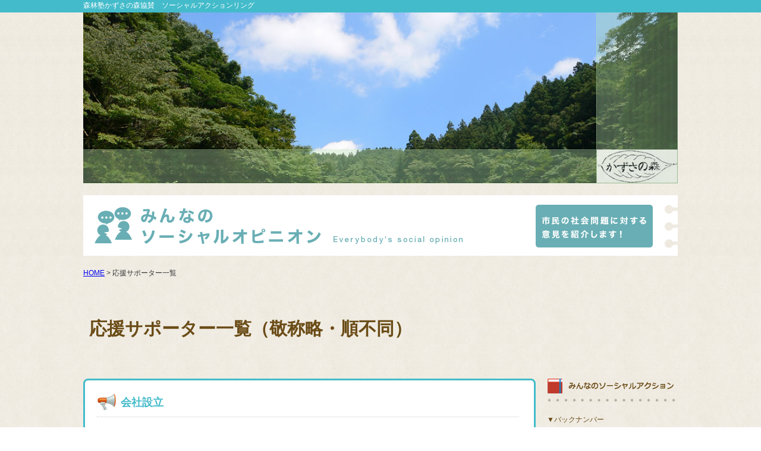

--- FILE ---
content_type: text/html
request_url: http://kazusanomori.com/scproject/support.php?ct=sub&id=94
body_size: 16779
content:
<?xml version="1.0" encoding="UTF-8"?>
<!DOCTYPE html PUBLIC "-//W3C//DTD XHTML 1.0 Transitional//EN" "http://www.w3.org/TR/xhtml1/DTD/xhtml1-transitional.dtd">
<html xmlns="http://www.w3.org/1999/xhtml" lang="ja" xml:lang="ja"><head>
<meta http-equiv="content-type" content="text/html; charset=UTF-8" />
<title>会社設立｜森林塾かずさの森｜みんなのソーシャルオピニオン</title>
<meta name="description" content="" />
<meta name="keywords" content="ソーシャルアクションリング" />
<meta http-equiv="content-style-type" content="text/css" />
<meta http-equiv="content-script-type" content="text/javascript" />
<link href="http://api.social-action-ring.org/component/css/common.css" rel="stylesheet" type="text/css" />
<link href="http://api.social-action-ring.org/component/css/module.css" rel="stylesheet" type="text/css" />
<link href="http://api.social-action-ring.org/component/css/style.css" rel="stylesheet" type="text/css" />
<script type="text/javascript" src="http://api.social-action-ring.org/component/js/jquery.1.7.2.min.js"></script>
<script type="text/javascript" src="http://api.social-action-ring.org/component/js/jquery.tile.js"></script>
</head>

<body id="top">

	<div id="wrapper">
		<div id="inner">
			<div id="header">
				<h1>森林塾かずさの森協賛　ソーシャルアクションリング</h1>
				<p class="banner"><a href="http://www.kazusanomori.com/"><img src="http://kazusanomori.sakura.ne.jp/contents/wp-content/uploads/2013/12/title1.jpg" alt="森林塾かずさの森" /></a></p>
				<p class="banner02"><img src="http://api.social-action-ring.org/component/images/title-img.png" width="1000" height="102" alt="みんなのソーシャルアクション" /></p>
			</div><!--■/header-->
		</div><!--■/inner-->

		<div class="path">
			<a href="./">HOME</a> &#62; 応援サポーター一覧
		</div><!--■/path-->

		<div class="main02 clearfix">

			<h1>応援サポーター一覧（敬称略・順不同）</h1>

			<div class="left02">
				<div id="event">
					<h2>会社設立 </h2>
					<ul class="supporterList">
																		<li><a href="./action.php?id=20675532">大塚和成</a></li>
																	</ul>
					
					<!-- 
					<div class="btnPage">
						<span class="prev"><a href="./">≪</a></span>
						<a href="./">1</a>
						<a href="./">2</a>
						<a href="./">3</a>
						<a href="./">4</a>
						<a href="./">5</a>
						<span class="next"><a href="./">≫</a></span>
					</div>
					 -->
					 
				</div>
			</div>
            <!--■/left02-->

			<div class="sub">
				<h3><img src="http://api.social-action-ring.org/component/images/sub-title.gif" width="220" height="40" alt="みんなのソーシャルアクション" /></h3>
				<ul>
					<li>▼バックナンバー</li>
																	<li><a href="./index.php?page=1"><span>1～8</span></a></li>
												<li><a href="./index.php?page=2"><span>9～16</span></a></li>
															</ul>
			</div><!--■/sub-->

		</div><!--■/main02-->


		<div id="supporter">
			<p><img src="http://api.social-action-ring.org/component/images/footter-title.gif" width="413" height="28" alt="応援サポーター一覧" /></p>
			<ul class="supporter01">
				<li>
	            	<p class="category-name"><a href="support.php?ct=main&id=1">美容・ダイエット関連</a></p>
					<p class="accordion"><span class="icon_more">■</span></p>
					<ul class="addaria" style="display: none;">
						<li><a href="support.php?ct=sub&id=1">フィットネス・トレーニング</a></li>
						<li><a href="support.php?ct=sub&id=2">ダイエット・痩身</a></li>
						<li><a href="support.php?ct=sub&id=3">美容外科</a></li>
						<li><a href="support.php?ct=sub&id=4">化粧品</a></li>
						<li><a href="support.php?ct=sub&id=5">美容その他</a></li>
					</ul>
	            </li>
				<li>
	            	<p class="category-name"><a href="support.php?ct=main&id=2">医療・福祉関連</a></p>
	            	<p class="accordion"><span class="icon_more">■</span></p>
					<ul class="addaria" style="display: none;">
						<li><a href="support.php?ct=sub&id=6">歯科</a></li>
						<li><a href="support.php?ct=sub&id=7">健康・検診</a></li>
						<li><a href="support.php?ct=sub&id=8">老人ホーム・福祉</a></li>
						<li><a href="support.php?ct=sub&id=9">保険</a></li>
						<li><a href="support.php?ct=sub&id=10">医療その他</a></li>
					</ul>
	            </li>
				<li>
	            	<p class="category-name"><a href="support.php?ct=main&id=3">健康食品・サプリメント関連</a></p>
	            	<p class="accordion"><span class="icon_more">■</span></p>
					<ul class="addaria" style="display: none;">
						<li><a href="support.php?ct=sub&id=11">健康食品</a></li>
						<li><a href="support.php?ct=sub&id=12">サプリメント</a></li>
						<li><a href="support.php?ct=sub&id=13">自然派食品</a></li>
						<li><a href="support.php?ct=sub&id=14">漢方薬</a></li>
						<li><a href="support.php?ct=sub&id=15">健康食品その他</a></li>
					</ul>
	            </li>
				<li>
	            	<p class="category-name"><a href="support.php?ct=main&id=4">占い・カウンセリング関連</a></p>
	            	<p class="accordion"><span class="icon_more">■</span></p>
					<ul class="addaria" style="display: none;">
						<li><a href="support.php?ct=sub&id=16">占い</a></li>
						<li><a href="support.php?ct=sub&id=17">メンタル</a></li>
						<li><a href="support.php?ct=sub&id=18">悩み</a></li>
						<li><a href="support.php?ct=sub&id=19">カウンセリングその他</a></li>
					</ul>
	            </li>
				<li>
	            	<p class="category-name"><a href="support.php?ct=main&id=5">スクール・留学関連</a></p>
	            	<p class="accordion"><span class="icon_more">■</span></p>
					<ul class="addaria" style="display: none;">
						<li><a href="support.php?ct=sub&id=20">学校・専門学校</a></li>
						<li><a href="support.php?ct=sub&id=21">英会話スクール</a></li>
						<li><a href="support.php?ct=sub&id=22">塾・予備校</a></li>
						<li><a href="support.php?ct=sub&id=23">留学・ワーキングホリデー</a></li>
						<li><a href="support.php?ct=sub&id=24">教育その他</a></li>
					</ul>
	            </li>
				<li>
	            	<p class="category-name"><a href="support.php?ct=main&id=6">資格・試験関連</a></p>
	            	<p class="accordion"><span class="icon_more">■</span></p>
					<ul class="addaria" style="display: none;">
						<li><a href="support.php?ct=sub&id=25">資格</a></li>
						<li><a href="support.php?ct=sub&id=26">試験</a></li>
						<li><a href="support.php?ct=sub&id=27">資格・試験その他</a></li>
					</ul>
	            </li>
				<li>
	            	<p class="category-name"><a href="support.php?ct=main&id=7">リフォーム・引越し関連</a></p>
	            	<p class="accordion"><span class="icon_more">■</span></p>
					<ul class="addaria" style="display: none;">
						<li><a href="support.php?ct=sub&id=28">住環境</a></li>
						<li><a href="support.php?ct=sub&id=29">引越し</a></li>
						<li><a href="support.php?ct=sub&id=30">リフォーム・リノベーション</a></li>
						<li><a href="support.php?ct=sub&id=31">住環境その他</a></li>
					</ul>
	            </li>
	        </ul>
			<ul class="supporter01">
				<li>
	            	<p class="category-name"><a href="support.php?ct=main&id=8">住宅設備・各種工事関連</a></p>
	            	<p class="accordion"><span class="icon_more">■</span></p>
					<ul class="addaria" style="display: none;">
						<li><a href="support.php?ct=sub&id=32">太陽光発電</a></li>
						<li><a href="support.php?ct=sub&id=33">フローリング</a></li>
						<li><a href="support.php?ct=sub&id=34">給湯器</a></li>
						<li><a href="support.php?ct=sub&id=35">トイレ</a></li>
						<li><a href="support.php?ct=sub&id=36">住宅設備その他</a></li>
					</ul>
	            </li>
				<li>
	            	<p class="category-name"><a href="support.php?ct=main&id=9">オフィス・住まい関連</a></p>
	            	<p class="accordion"><span class="icon_more">■</span></p>
					<ul class="addaria" style="display: none;">
						<li><a href="support.php?ct=sub&id=37">住宅・賃貸</a></li>
						<li><a href="support.php?ct=sub&id=38">不動産売買</a></li>
						<li><a href="support.php?ct=sub&id=39">貸しオフィス・倉庫</a></li>
						<li><a href="support.php?ct=sub&id=40">土地活用・賃貸経営</a></li>
						<li><a href="support.php?ct=sub&id=41">不動産その他</a></li>
					</ul>
	            </li>
				<li>
	            	<p class="category-name"><a href="support.php?ct=main&id=10">雑貨・インテリア関連</a></p>
	            	<p class="accordion"><span class="icon_more">■</span></p>
					<ul class="addaria" style="display: none;">
						<li><a href="support.php?ct=sub&id=42">ソファー</a></li>
						<li><a href="support.php?ct=sub&id=43">テーブル</a></li>
						<li><a href="support.php?ct=sub&id=44">家電</a></li>
						<li><a href="support.php?ct=sub&id=45">オフィス雑貨</a></li>
						<li><a href="support.php?ct=sub&id=46">布団・ベッド</a></li>
						<li><a href="support.php?ct=sub&id=47">日用品その他</a></li>
					</ul>
	            </li>
				<li>
	            	<p class="category-name"><a href="support.php?ct=main&id=11">人材・求人関連</a></p>
	            	<p class="accordion"><span class="icon_more">■</span></p>
					<ul class="addaria" style="display: none;">
						<li><a href="support.php?ct=sub&id=48">求人・転職</a></li>
						<li><a href="support.php?ct=sub&id=49">求人その他</a></li>
					</ul>
	            </li>
				<li>
	            	<p class="category-name"><a href="support.php?ct=main&id=12">ビジネス・運営支援関連</a></p>
	            	<p class="accordion"><span class="icon_more">■</span></p>
					<ul class="addaria" style="display: none;">
						<li><a href="support.php?ct=sub&id=50">運営・開業支援</a></li>
						<li><a href="support.php?ct=sub&id=51">販促</a></li>
						<li><a href="support.php?ct=sub&id=52">出版・印刷</a></li>
						<li><a href="support.php?ct=sub&id=53">ビジネスその他</a></li>
					</ul>
	            </li>
				<li>
	            	<p class="category-name"><a href="support.php?ct=main&id=13">買取・金融関連</a></p>
	            	<p class="accordion"><span class="icon_more">■</span></p>
					<ul class="addaria" style="display: none;">
						<li><a href="support.php?ct=sub&id=54">投資</a></li>
						<li><a href="support.php?ct=sub&id=55">金融</a></li>
						<li><a href="support.php?ct=sub&id=56">銀行</a></li>
						<li><a href="support.php?ct=sub&id=57">買取</a></li>
						<li><a href="support.php?ct=sub&id=58">マネーその他</a></li>
					</ul>
	            </li>
				<li>
	            	<p class="category-name"><a href="support.php?ct=main&id=14">コンピューター・携帯関連</a></p>
	            	<p class="accordion"><span class="icon_more">■</span></p>
					<ul class="addaria" style="display: none;">
						<li><a href="support.php?ct=sub&id=59">データ復旧・パソコン修理</a></li>
						<li><a href="support.php?ct=sub&id=60">インク・トナー</a></li>
						<li><a href="support.php?ct=sub&id=61">パソコン・コンピューター</a></li>
						<li><a href="support.php?ct=sub&id=62">コンピューターその他</a></li>
					</ul>
	            </li>
	        </ul>
			<ul class="supporter01">
				<li>
	            	<p class="category-name"><a href="support.php?ct=main&id=15">インターネット・WEB関連</a></p>
	            	<p class="accordion"><span class="icon_more">■</span></p>
					<ul class="addaria" style="display: none;">
						<li><a href="support.php?ct=sub&id=63">インターネット</a></li>
						<li><a href="support.php?ct=sub&id=64">オンラインサービス（非物販）</a></li>
						<li><a href="support.php?ct=sub&id=65">インターネットその他</a></li>
					</ul>
	            </li>
	            <li>
	            	<p class="category-name"><a href="support.php?ct=main&id=16">通販・ECサイト関連</a></p>
	            	<p class="accordion"><span class="icon_more">■</span></p>
					<ul class="addaria" style="display: none;">
						<li><a href="support.php?ct=sub&id=66">ファッション通販</a></li>
						<li><a href="support.php?ct=sub&id=67">食品・グルメ通販</a></li>
						<li><a href="support.php?ct=sub&id=68">スポーツ用品通販</a></li>
						<li><a href="support.php?ct=sub&id=69">車・自転車通販</a></li>
						<li><a href="support.php?ct=sub&id=70">その他通販</a></li>
					</ul>
	            </li>
	            <li>
	            	<p class="category-name"><a href="support.php?ct=main&id=17">服飾関連・ファッション関連</a></p>
	            	<p class="accordion"><span class="icon_more">■</span></p>
					<ul class="addaria" style="display: none;">
						<li><a href="support.php?ct=sub&id=71">Tシャツ・ポロシャツ</a></li>
						<li><a href="support.php?ct=sub&id=72">アクセサリー</a></li>
						<li><a href="support.php?ct=sub&id=73">美容院・美容室</a></li>
						<li><a href="support.php?ct=sub&id=74">ブランド</a></li>
						<li><a href="support.php?ct=sub&id=75">ファッションその他</a></li>
					</ul>
	            </li>
	            <li>
	            	<p class="category-name"><a href="support.php?ct=main&id=18">冠婚葬祭・ギフト関連</a></p>
	            	<p class="accordion"><span class="icon_more">■</span></p>
					<ul class="addaria" style="display: none;">
						<li><a href="support.php?ct=sub&id=76">ギフト・贈り物</a></li>
						<li><a href="support.php?ct=sub&id=77">年賀・見舞い</a></li>
						<li><a href="support.php?ct=sub&id=78">結婚式・式場</a></li>
						<li><a href="support.php?ct=sub&id=79">葬祭・仏具</a></li>
						<li><a href="support.php?ct=sub&id=80">ギフトその他</a></li>
					</ul>
	            </li>
	            <li>
	            	<p class="category-name"><a href="support.php?ct=main&id=19">観光・娯楽関連</a></p>
	            	<p class="accordion"><span class="icon_more">■</span></p>
					<ul class="addaria" style="display: none;">
						<li><a href="support.php?ct=sub&id=81">温泉・ホテル</a></li>
						<li><a href="support.php?ct=sub&id=82">ツアー・旅行</a></li>
						<li><a href="support.php?ct=sub&id=83">バス・飛行機</a></li>
						<li><a href="support.php?ct=sub&id=84">観光その他</a></li>
					</ul>
	            </li>
	            <li>
	            	<p class="category-name"><a href="support.php?ct=main&id=20">趣味・便利</a></p>
	            	<p class="accordion"><span class="icon_more">■</span></p>
					<ul class="addaria" style="display: none;">
						<li><a href="support.php?ct=sub&id=85">アクセサリー</a></li>
						<li><a href="support.php?ct=sub&id=86">スポーツ</a></li>
						<li><a href="support.php?ct=sub&id=87">骨董・コレクション</a></li>
						<li><a href="support.php?ct=sub&id=88">ギター・楽器</a></li>
						<li><a href="support.php?ct=sub&id=89">趣味その他</a></li>
					</ul>
	            </li>
				<li>
	            	<p class="category-name"><a href="support.php?ct=main&id=21">行政・士業・探偵</a></p>
	            	<p class="accordion"><span class="icon_more">■</span></p>
					<ul class="addaria" style="display: none;">
						<li><a href="support.php?ct=sub&id=90">税理士</a></li>
						<li><a href="support.php?ct=sub&id=91">探偵</a></li>
						<li><a href="support.php?ct=sub&id=92">弁護士</a></li>
						<li><a href="support.php?ct=sub&id=93">債務整理・過払い請求</a></li>
						<li><a href="support.php?ct=sub&id=94">会社設立</a></li>
						<li><a href="support.php?ct=sub&id=95">士業その他</a></li>
					</ul>
	            </li>
	        </ul>
			<p class="text03"><img src="http://api.social-action-ring.org/component/images/fottoer-text.png" width="741" height="11" alt="このソーシャルアクションは、上記の応援サポーターの、WEBサイト、店頭、メールマガジン、社内報などにより募集を行っています。" /></p>
		</div><!--■/supporter-->

		<div id="footer">
			<p class="copy"><img src="http://api.social-action-ring.org/component/images/copyright.gif" width="315" height="15" alt="Copyright2013 sociALACTIONRING.ALLRightsReserved" /></p>
		</div>
		<!--■/footer-->

	</div>
	<!--■/wrapper-->

<script type="text/javascript">
$(function(){
	$(".accordion").click(function(){
      $(this).next().slideToggle(300);
    });
});
</script>

</body>
</html>

--- FILE ---
content_type: text/css
request_url: http://api.social-action-ring.org/component/css/common.css
body_size: 1409
content:
@charset "utf-8";
/* CSS Info
 FileName   : common.css
 Editor     : geocode
======================== */

/* base
----------------------------------------------------*/
* {
	padding: 0;
	margin: 0;
}
html {
	overflow-y: scroll;
}
body {
	font-family: "メイリオ",  Meiryo, "ＭＳ Ｐゴシック", "MS PGothic", "Hiragino kaku Gothic Pro", "ヒラギノ角ゴ Pro W3", Osaka, sans-serif;
	font-size: 12px;
	color: #333;
	line-height: 1.6;
	background: url(../images/bg01.jpg) 0 0;
}

h1, h2, h3, h4, h5, h6 {
	font-size: 1.0em;
	font-weight: normal;
}

img {
	border: none;
	vertical-align: bottom;
}
li {
	list-style-type: none;
}
sup {
	color: #900;
}

/* link
----------------------------------------------------*/
a:link {
}
a:visited {
}
a:hover {
	text-decoration: none;
	filter: alpha(opacity=84);
	-moz-opacity:0.84;
	opacity:0.84;
}
a:active {
}

/* rollover
----------------------------------------------------*/
a:hover img.hov {
	background-color: #fff;
	filter: alpha(opacity=84);
	-moz-opacity:0.84;
	opacity:0.84;
}

/* clear
----------------------------------------------------*/
/* ---IE7.IE8 clearfix--- */
.clearfix:after { content: ".";display: block;clear: both;height: 0;visibility: hidden; }
.clearfix { display: inline-block; }
/* Hides from IE-mac \*/
* html .clearfix { height: 1%; }
.clearfix { display: block; }
/* End hide from IE-mac */

.clear {
	clear: both;
}


/* end */


--- FILE ---
content_type: text/css
request_url: http://api.social-action-ring.org/component/css/style.css
body_size: 10664
content:
@charset "utf-8";
/* CSS Info
 FileName   : style.css
 Editor     : geocode
======================== */

/* templates
----------------------------------------------------------- */

.path {
	width: 1000px;
	margin: 0 auto;
	padding: 20px 0;
}

#wrapper #inner {
	background: url(../images/main-bg.png) repeat-x;
}
#wrapper02 #inner {
	background: url(../images/main-bg.png) repeat-x;
}
#inner #header h1 {
	font-size: 12px;
	color: #FFF;
	margin-bottom:2px;
}

#inner #header {
	width: 1000px;
	margin-right: auto;
	margin-left: auto;
}
#wrapper #inner .main {
	background: url(../images/bg_sar.jpg) no-repeat;
	width: 1000px;
	margin-right: auto;
	margin-left: auto;
	margin-top:30px;
	padding-bottom:40px;

}

#inner .main {
	position: relative;
	background: url(../images/paper.png) no-repeat;
	width: 1000px;
	height: 500px;
	margin: 30px auto 0 auto;
	padding-bottom:40px;

}
#inner .main .left {
	width: 530px;
	float: left;
	margin-left:30px;
}
#inner .main .left h2 {
	float: left;
	margin-right: 30px;
}
#inner .main .left .text01 {
	clear: both;
}
#inner .main .left .action {
	margin-top: 10px;
}
#inner .main .left .text01 {
	font-size: 12px;
	line-height: 25px;
	margin-top:42px;
}

#inner .main .comment {
	position: absolute;
	top: 214px;
	left: 456px;
	z-index: 300;
}

#inner .main .profile {
	position: absolute;
	bottom: 46px;
	left: 14px;
	z-index: 100;
}

#inner .main .image {
	position: absolute;
	bottom: 56px;
	right: 44px;
	z-index: 200;
}

#container {
	background: url(../images/bg2.jpg) repeat;
	width:100%;
	padding-top: 30px;
	padding-bottom: 30px;
}
#content {
	width: 1000px;
	margin-right: auto;
	margin-left: auto;
	height: 526px;
	background-image: url(../images/paper02.png);
}
#content #text .introduction {
	height: 72px;
	padding-top: 20px;

}
#content #text .text2 {
	clear: both;
	font-size: 12px;
	line-height: 26px;
	padding-top: 18px;
	margin-left: 25px;
}
*:first-child+html #content #text .text2 {
	clear: both;
	font-size: 12px;
	line-height: 26px;
	padding-top: 18px;
	margin-left: 25px;
	margin-bottom:10px;
}
#content #text h2 {
	height: 62px;
	width: 607px;
	float: left;
	padding-top: 20px;
	padding-right: 120px;
}
#container #content #box {
	padding-left: 30px;
	padding-top: 15px;
}
*:first-child+html #container #content #box {
	padding-left: 30px;
}

#container #backNumber ul li {
	background: url(../images/mark.png) no-repeat left center;
	padding-left: 15px;
	margin-top: 10px;
}
#container #backNumber {
	width: 1000px;
	margin-right: auto;
	margin-left: auto;
}

#container #backNumber p {
	padding-top: 20px;
	padding-bottom:10px;
}
#container #backNumber ul li a span {
	color: #FFF;
}
#container #backNumber ul li a {
	color: #FFF;
}



#content #text {
	width: 930px;
	height: 170px;
	margin-left: 20px;
}


#inner #header .banner02 {
	margin-top: 20px;
}


#wrapper #inner .cont {
	margin-top: 15px;
	font-weight: bold;
	width: 1000px;
	margin-left: auto;
	margin-right: auto;
}
#wrapper02 #inner .cont {
	margin-top: 15px;
	font-weight: bold;
	width: 1000px;
	margin-left: auto;
	margin-right: auto;
}
#wrapper #inner .cont a {
	color: #43bbca;
}
#wrapper02 #inner .cont a {
	color: #43bbca;
}

#top #wrapper .main02 {
	margin-top: 40px;
	width: 1000px;
	margin-right: auto;
	margin-left: auto;
}
#top #wrapper02 .main02 {
	margin-top: 40px;
	width: 1000px;
	margin-right: auto;
	margin-left: auto;
}

#top #wrapper02 .main02 {
	margin-top: 40px;
	width: 1000px;
	margin-right: auto;
	margin-left: auto;
}
#top #wrapper .main02 {
	margin-top: 40px;
	width: 1000px;
	margin-right: auto;
	margin-left: auto;
}
#top #wrapper .main02 {
	margin-top: 40px;
	width: 1000px;
	margin-right: auto;
	margin-left: auto;
}
#top #wrapper02 .main02 {
	margin-top: 40px;
	width: 1000px;
	margin-right: auto;
	margin-left: auto;
}


#supporterBox {
	background: url(../images/contents-bottom.gif) no-repeat;
	height: 309px;
	width: 756px;
	margin-top: 30px;
}
#inner .main .left .profile {
 margin-top: -104px;
}
#supporterBox h3 {
	font-size: 18px;
	color: #6b4c17;
	padding-left: 60px;
	padding-top: 23px;
	font-weight: bold;
}
#supporterBox .supporter02 li a {
	color: #43bbca;
	font-size: 12px;
}
#supporterBox .supporter02 {
	float: left;
	padding-top: 35px;
	padding-left: 20px;
}
#supporterBox .supporterTxt {
	clear: both;
	color: #F60;
	padding-left: 18px;
  padding-top: 10px;
}
#supporterBox .supporter02 li {
	margin-right: 40px;
	margin-bottom: 5px;
}
#wrapper .main02 .sub {
	color: #6b4c17;
	margin-left: 20px;
}
#wrapper .main02 .left02 {
	width: 760px;
	float: left;
	margin-right: 20px;
}
#wrapper .main02 .sub ul li a {
	color: #6b4c17;
}
#wrapper .main02 .sub h3 {
	padding-bottom: 20px;

}

#wrapper02 .main02 .sub {
	color: #6b4c17;
	margin-left: 20px;
}
#wrapper02 .main02 .left02 {
	width: 760px;
	float: left;
	margin-right: 20px;
}
#wrapper02 .main02 .sub ul li a {
	color: #6b4c17;
}
#wrapper02 .main02 .sub h3 {
	padding-bottom: 20px;

}
#footer02 #footerInner {
	clear: both;
	padding-left: 460px;
  padding-top: 100px;
}
#inner #header .title {
	font-size: 12px;
	color: #FFF;
	margin-bottom: 2px;
}
#wrapper .main02 h1 {
	font-size: 30px;
	font-weight: bold;
	color: #6B4C17;
	margin: 40px 0 60px 0;
	margin-left: 10px;
}
#wrapper02 .main02 h1 {
	font-size: 30px;
	font-weight: bold;
	color: #6B4C17;
	margin-top: 40px;
	margin-bottom: 40px;
	margin-left: 10px;
}

#event {
	background: #fff;
	border: 3px solid #43bbca;
	border-radius: 8px;
	width: 755px;
	margin: 0 0 30px 0;
	padding: 0 0 20px 0;
}

#event02{
	background: #fff;
	border: 3px solid #43bbca;
	border-radius: 8px;
	width: 990px;
	margin: 0 0 30px 0;
	padding: 0 0 20px 0;
}

#event h2{
	width: 670px;
	margin: 0 20px;
	padding: 23px 0 10px 40px;
	background:url(../images/icon_megaphone.png) no-repeat 0 20px;
	border-bottom: 1px dotted #ccc;

	font-size: 18px;
	font-weight: bold;
	color: #43BBCA;
}

#event02 h2{
	width: 910px;
	margin: 0 20px;
	padding: 23px 0 10px 40px;
	background:url(../images/icon_megaphone.png) no-repeat 0 20px;
	border-bottom: 1px dotted #ccc;

	font-size: 18px;
	font-weight: bold;
	color: #43BBCA;
}

#event .text01 {
	font-size: 12px;
	line-height: 36px;
  padding-left: 25px;
  padding-top: 20px;
}

#event ul li a {
	color: #43BBCA;
	text-decoration: none;
}

#event ul li {
	font-size: 12px;
	padding: 10px 0 5px 0;
}

/* 応援企業 */
#supporterCompany{
	background: #fff;
	border: 3px solid #6b4c16;
	border-radius: 8px;
	width: 755px;
	margin: 0 0 30px 0;
	padding: 0 0 20px 0;
}

#supporterCompany h3{
	margin: 0 20px;
	padding: 23px 0 10px 40px;
	background:url(../images/icon_megaphone.png) no-repeat 0 20px;
	border-bottom: 1px dotted #ccc;

	font-size: 18px;
	font-weight: bold;
	color: #6B4B18;
}

#supporterCompany table{
	width: 700px;
	border-bottom: 1px solid #ccc;
/*	border-collapse: collapse;*/
}

#supporterCompany table th,
#supporterCompany table td{
	padding: 10px;
}

#supporterCompany table tr{
	font-size: 12px;
}

#supporterCompany table th{
	border-top: 1px solid #ccc;
	border-right: 1px solid #ccc;
	border-left: 1px solid #ccc;
	background: #efefef;
	width: 150px;
}

#supporterCompany table td{
	padding-left: 10px;
	line-height: 20px;
	border-top: 1px solid #ccc;
	border-right: 1px solid #ccc;
}

#supporterCompany .text02 {
	font-size: 14px;
	color: #6B4C16;
	font-weight: bold;
	padding-left: 25px;
    padding: 20px 0 10px 25px;
}
#supporterCompany #box {
	margin-left: 25px;
}
#headerTitle {
	background: url(../images/content_h_04.png) repeat-x;
}


.supporterList{
	width: 640px;
	margin: 20px auto;
}

.supporterList li{
	border-bottom: 1px dotted #ccc;
}


/* コンテンツ投稿 */

#entry{
	background: url(../images/bg_brown.png);
	border-radius: 10px; 
	padding: 20px;
	margin: 0 0 40px 0;
}

#entry .imgR{
	float: right;
}

#entry p{
	padding: 0 0 20px 0;
}

#entry h2{
	width: 920px;
	margin: 0 0 20px 0;
	padding: 0 0 10px 40px;
	background:url(../images/icon_megaphone02.png) no-repeat 0 3px;
	border-bottom: 1px dotted #b8a996;

	font-size: 18px;
	font-weight: bold;
	color: #401b00;
}

#entry .aboutBox{
	position: relative;
	background: url(../images/bg_form_sar.jpg) no-repeat 0 0;
	width: 944px;
	height: 389px;
	margin: 0 0 20px 0;
}

#entry .aboutBox .txt01,
#entry .aboutBox .txt02{
	line-height: 2.1;
}

#entry .aboutBox .txt01{
	position: absolute;
	top: 125px;
	left: 20px;
}

#entry .aboutBox .txt02{
	position: absolute;
	bottom: 20px;
	left: 20px;
}

#event02 .entryForm{
	width: 900px;
	margin: 40px auto;
	padding: 20px;
	background: #f5f5f5;
}

#event02 .entryForm table{
	width: 850px;
	margin: 0 auto;
}

#event02 .entryForm th,
#event02 .entryForm td{
	padding: 10px;
}

#event02 .entryForm th{
	width: 300px;

	text-align:right;
	padding: 0 20px 0 0;
}

#event02 .entryForm input{
	width: 200px;
	height: 20px;
	border:1px solid #d8d8d8;
}


#event02 .entryForm textarea{
	width: 400px;
	height: 100px;
	border:1px solid #d8d8d8;
}

#event02 .confirm{
	width: 900px;
	margin: 0 auto 20px auto;
	text-align: center;
}

#event02 .confirm p{
	padding: 0 0 10px 0;
}

#event02 .caution{
	color: #e57c01;
}


/* ページ送り */

.btnPage{
    font-size: 12px;
	color: #40A2D5;
	padding: 15px 0 0 0;
	text-align: center;
}

.btnPage a,
.current {
	text-decoration: none;
    padding: 5px 10px;
	color: #999;
	border: 1px solid #ccc;
}

.btnPage a:hover,
.current:hover {
	background:#fffde3;
	border: 1px solid #ff9900;
	color: #ff9900;
}

.prev{
	font-size: 18px;
    padding-right: 10px;
}

.next{
	font-size: 18px;
    padding-left: 10px;
}

.prev a,
.next a{
	border: none;
}

.prev a:hover,
.next a:hover{
	background: none;
	border: none;
	color: #ff9900;
}

/* アコーディオン */

.supporter01 li{
    clear: both;
    float: left;
    width: 300px;
	margin: 0 20px 10px 0;
}

.category-name {
    float: right;
    text-align: left;
    width: 280px;
}

.accordion{
	cursor: pointer;
}
.addaria {
    clear: both;
	padding: 10px 0 0 20px;
}

.addaria a{
	color:#946f30!important;
}

/* エラーページ */
#error {
	background: #fff;
	border: 3px solid #43bbca;
	border-radius: 8px;
	width: 1000px;
	margin: 0 0 30px 0;
	padding: 0 0 20px 0;
}

#error h2{
	width: 670px;
	margin: 0 20px;
	padding: 23px 0 10px 40px;
	background:url(../images/icon_megaphone.png) no-repeat 0 20px;
	border-bottom: 1px dotted #ccc;

	font-size: 18px;
	font-weight: bold;
	color: #43BBCA;
}

#error .text01 {
	font-size: 12px;
	line-height: 36px;
  padding-left: 25px;
  padding-top: 20px;
}

#error ul li a {
	color: #43BBCA;
	text-decoration: none;
}

#error ul li {
	font-size: 12px;
	padding: 10px 0 5px 0;
}

.errorList{
	width: 940px;
	margin: 20px auto;
}

.errorList li{
	border-bottom: 1px dotted #ccc;
}
